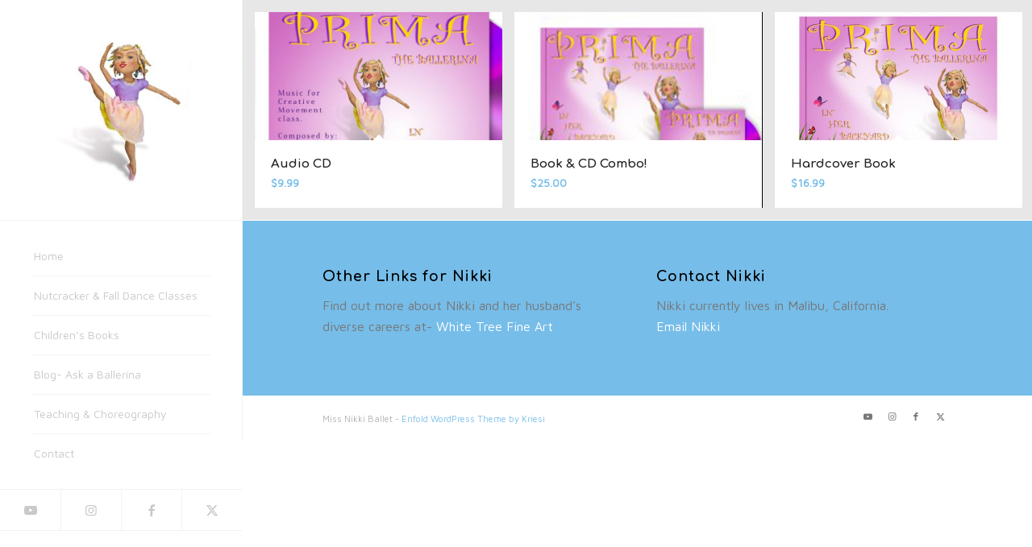

--- FILE ---
content_type: text/plain
request_url: https://www.google-analytics.com/j/collect?v=1&_v=j102&a=1577076219&t=pageview&_s=1&dl=https%3A%2F%2Fmissnikkiballet.com%2Fmy-shop%2F&ul=en-us%40posix&dt=My%20Shop%20%E2%80%93%20Miss%20Nikki%20Ballet&sr=1280x720&vp=1280x720&_u=IEBAAEABAAAAACAAI~&jid=345192887&gjid=907961849&cid=1011573309.1769142549&tid=UA-78925834-1&_gid=535726954.1769142549&_r=1&_slc=1&z=2084360120
body_size: -287
content:
2,cG-GS5KWCP075